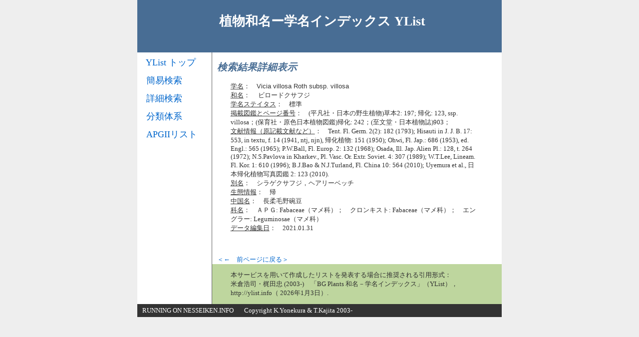

--- FILE ---
content_type: text/html
request_url: http://ylist.info/ylist_detail_display.php?pass=5452
body_size: 2743
content:
<!DOCTYPE HTML PUBLIC "-//W3C//DTD HTML 4.01//EN" "http://www.w3.org/TR/html4/strict.dtd">
<html>
<head>
<title>YList　植物和名-学名インデックス:簡易検索結果</title>
<meta http-equiv="content-type" content="text/html; charset=UTF-8">
<link href="./ylist.css" rel="stylesheet" type="text/css" media="all">
</head>
<body>
<div id="container">
<div id="header"><h1><center>植物和名ー学名インデックス YList</center></h1></div>
<div id="wrapper">
<div id="content">
<h2><i>検索結果詳細表示</i></h2>

<p><u>学名</u>：　<span class = 'gakumei'>Vicia villosa Roth  subsp. villosa</span><br><u>和名</u>：　 ビロードクサフジ<br><u>学名ステイタス</u>：　標準<br><u>掲載図鑑とページ番号</u>：　(平凡社・日本の野生植物)草本2: 197; 帰化: 123, ssp. villosa；(保育社・原色日本植物図鑑)帰化: 242；(至文堂・日本植物誌)903；<br><u>文献情報（原記載文献など）</u>：　Tent. Fl. Germ. 2(2): 182 (1793); Hisauti in J. J. B. 17: 553, in textu, f. 14 (1941, ntj, njn), 帰化植物: 151 (1950); Ohwi, Fl. Jap.: 686 (1953), ed. Engl.: 565 (1965); P.W.Ball, Fl. Europ. 2: 132 (1968); Osada, Ill. Jap. Alien Pl.: 128, t. 264 (1972); N.S.Pavlova in Kharkev., Pl. Vasc. Or. Extr. Soviet. 4: 307 (1989); W.T.Lee, Lineam. Fl. Kor. 1: 610 (1996); B.J.Bao & N.J.Turland, Fl. China 10: 564 (2010); Uyemura et al., 日本帰化植物写真図鑑 2: 123 (2010).<br><u>別名</u>：　シラゲクサフジ，ヘアリーベッチ<br><u>生態情報</u>：　帰<br><u>中国名</u>：　長柔毛野碗豆<br><u>科名</u>：　ＡＰＧ: Fabaceae（マメ科）；　クロンキスト: Fabaceae（マメ科）；　エングラー: Leguminosae（マメ科）<br><u>データ編集日</u>：　2021.01.31<br></p><P></P><br><br><A href='javascript:history.go(-1)'>＜←　前ページに戻る＞</A></div>
</div>
<div id="navigation">
   <div class="navi_menu">
		　<a href="./index.html">YList トップ</a><br>
		　<a href="http://ylist.info/ylist_simple_search.html">簡易検索</a><br>
		　<a href="http://ylist.info/ylist_fine_search.html">詳細検索</a><br>
		　<a href="http://ylist.info/ylist_system.html">分類体系</a><br>
		　<a href="http://ylist.info/ylist_system.html">APGIIリスト</a><br>
  </div> 
</div>
<div id="extra">
<p>本サービスを用いて作成したリストを発表する場合に推奨される引用形式：<br>
米倉浩司・梶田忠 (2003-)　「BG Plants 和名－学名インデックス」（YList），http://ylist.info（
2026年1月3日）.
</div>
<div id="footer"><p>RUNNING ON NESSEIKEN.INFO &nbsp; &nbsp; &nbsp; Copyright K.Yonekura & T.Kajita 2003-</p></div>
</div>
</body>
</html>


--- FILE ---
content_type: text/css
request_url: http://ylist.info/ylist.css
body_size: 3546
content:
html,body{margin:0;padding:0;background: #eeeeee}
body{font-size: 13px; color: #303030; }
p     { padding-right: 30pt; padding-left: 20pt; left: 100% }
div#header h1{height:80px; margin:0;
  padding-left:10px;padding-top:25px;background: #486d94;color: #ffffff}
div#container{background:#fff;text-align:left}
div#navigation{background:#fffffff}
div#extra{background:#bed69e}
div#footer{background: #333;color: #FFF}
div#footer p{margin:0;padding:5px 10px}
h4      { color: white; font-weight: bold; font-size: medium; background-color: #486d94; text-indent: 10pt; margin-right: 10pt; padding-right: 10pt }
.h4_10px { font-size: 10px }
h5   { color: #500; font-weight: bolder; font-size: small; text-decoration: underline; margin-right: 10pt; padding-right: 10pt; padding-left: 15pt; clip: auto }
.r_indent30   { padding-right: 30pt; padding-left: 80pt }
td {}
.std_name { font-weight: bold; }
.syn_name { color: #444; font-size: 80%;  }
.gakumei { font-family: Arial, Helvetica, Geneva, Swiss, SunSans-Regular }
.literat { font-size: 90% }
.syn_uniq { color: #444 }
.list_syn { color: #444; text-decoration: none; padding-left: 10pt }
.list_all { padding-left: 15pt; }
.hang_indent p{ text-indent: -2em; /* 先頭の1文字のみ 1em 左に */ }
div.b2 {
margin-left: 2.0em; /* ブロック全体を 2em（2文字）分右に */
text-indent: -1.0em; /* 先頭の1行のみ 1em（1文字）分左に */
}
div#list_line { line-height: 60% }
h2 { color: #486d94 }
.left_padding30pt  { padding-left: 30pt }
div#container{width:730px;margin:0 auto}
div#content{border-left : thin solid #606060;padding-left:10px;padding-right:10px;float:right;width:560px;}
div#navigation{float:left;width:145px}
div#extra{border-left : thin solid #606060;padding-left:10px;padding-right:10px;float:right;width:560px}
div#footer{clear:both;width:100%}
table{padding-left:10px}
table.prop { border: 1px solid green;}
table.prop th { 
	padding: 0 1em;
	text-align: center;}
table.prop td { 
	padding: 0 1em;
	text-align: left;}
table.prop th { 
	background: #efe }
a:link,a:visited,a:active { color: #06c; text-decoration: none }
a:hover { color:#18B5AE; }
.smalldia { color: #096; font-size: x-small; font-stretch: wider; letter-spacing: 2pt; vertical-align: middle }
.module-header {
    margin-top: 3px;
    margin-bottom: 3px;
    margin-right: 5px;
   padding: 2px 0 1px;
    _padding: 1px 0 2px;
    border: 1px solid  #666666;
    text-align: center;
    color: #444444;
    background: #f6f6f6;
    font-size: 10px;
}
.navi_menu { color: #444444; font-size: large; line-height: 200%; background: #fff; text-align: left; margin-right: 5px; padding: 2px 0 1px }
.font_11px{
   margin-top: 3px;
    margin-bottom: 3px;
    margin-right: 5px;
   padding: 2px 0 1px;
    text-align: left;
    color: #444;
    background: #fff;
    font-size: 11px;
}
.font_10px { color: #444; font-size: 10px; background: #fff; text-align: left; margin-top: 3px; margin-right: 5px; margin-bottom: 3px; padding: 2px 0 1px }
.fig, .sample { 
	margin: 1em auto;
	padding: 1em;
	border: 1px solid black;
 }
.sample p { text-indent: 0 }
table.border { 
	margin: 1em auto;
	border: 1px solid black }
table.border caption { text-align: center; vertical-align: top; margin: 0 auto }
table.border th { border: 1px solid black;
	background: #ddd }
table.border td { border: 1px solid black }
pre {padding: 10px;border: 1px solid gray;background: #fff}
ul,ol {line-height: 150%;margin-top: 3px;padding-left: 3px}
ul li {list-style-type: circle}
<!a{display:block;color: #981793;padding:10px}!>
